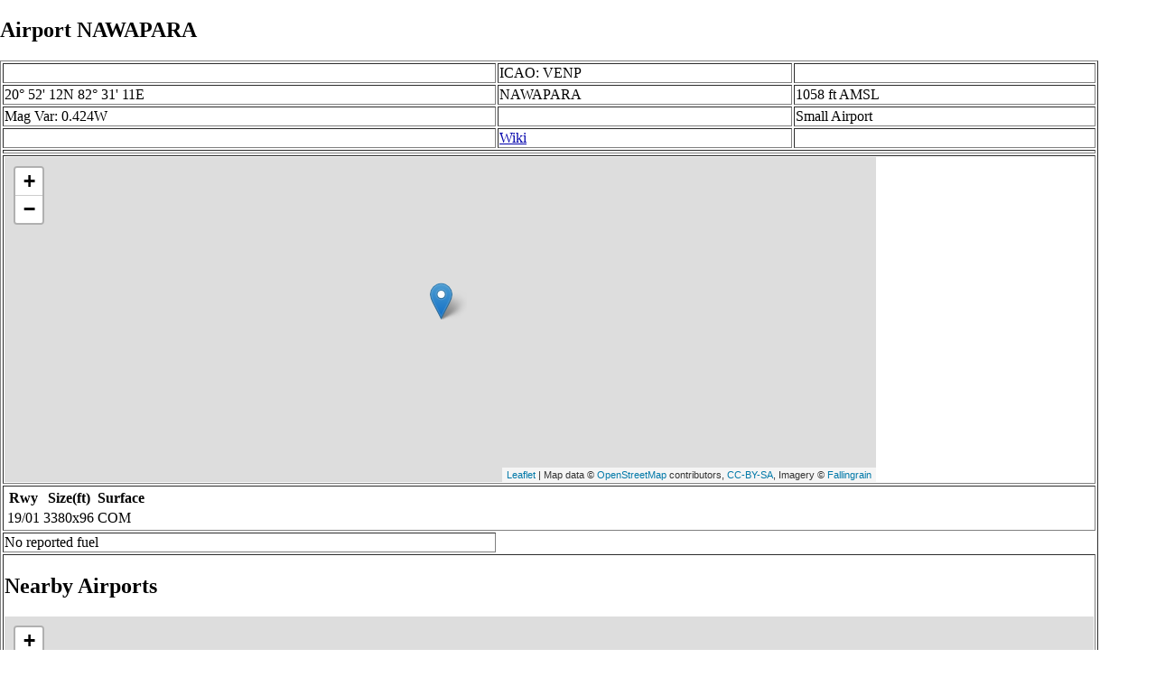

--- FILE ---
content_type: text/html
request_url: http://www.fallingrain.com/icao/VENP.html
body_size: 14567
content:
<!DOCTYPE html
	PUBLIC "-//W3C//DTD XHTML 1.0 Transitional//EN"
	 "http://www.w3.org/TR/xhtml1/DTD/xhtml1-transitional.dtd">
<html xmlns="http://www.w3.org/1999/xhtml" lang="en-US" xml:lang="en-US">
<head>
<title>Airport NAWAPARA</title>
<meta name="ICBM" content="20.8700,82.5196" />
<meta name="copyright" content="Copyright 1996-2021 by Falling Rain Software, Ltd." />
<meta name="description" content="Maps, weather, and information about VENP NAWAPARA" />
<meta name="geo.position" content="20.8700;82.5196" />
<meta name="keywords" content="VENP NAWAPARA, weather, airport, map" />
<meta name="viewport" content="width=device-width, initial-scale=1" />
<meta name="place:location:latitude" content="20.8700" />
<meta name="place:location:longitude" content="82.5196" />
<meta name="place:location:altitude" content="322" />
<meta og:title="VENP NAWAPARA" />
<meta og:type="place" />
<meta og:description="Maps, weather, and information about VENP NAWAPARA" />
<meta http-equiv="Content-Type" content="text/html; charset=utf-8" />
    <link rel="stylesheet" href="/leaflet.css"/>
    <script type="text/javascript" src="/leaflet.js"></script>
<style>
		body {
			padding: 0;
			margin: 0;
		}
		html, body {
			height: 100%;
			width: 100%;
		}
	</style>
<script type="text/javascript" src="/dygraph.min.js"></script>
<link rel="stylesheet" src="/dygraph.css" />
</head>
<body bgcolor="#ffffff" link="#0000ab" vlink="#4444ab">
<h2>Airport NAWAPARA</h2><table border="1"><tr><td></td> <td>ICAO: VENP</td> <td></td></tr> <tr><td>20&#176; 52' 12N 82&#176; 31' 11E</td> <td>NAWAPARA</td> <td>1058 ft AMSL</td></tr> <tr><td>Mag Var: 0.424W</td> <td></td> <td>Small Airport</td></tr> <tr><td></td> <td><a href="http://en.wikipedia.org/wiki/Nawapara_Airport">Wiki</a></td> <td></td></tr> <tr><td colspan="3">    <script type="text/javascript"><!--
    google_ad_client = "pub-3500321794728958";
    /* 728x90, created 12/23/09 */
    google_ad_slot = "4739862101";
    google_ad_width = 728;
    google_ad_height = 90;
    //-->
    </script>
    <script type="text/javascript"
    src="">
    </script>
</td></tr> <tr><td colspan="3"><div id="map1" style="width: 80%; height: 360px"></div></td></tr> <tr><td colspan="3"><table><tr><th>Rwy</th> <th>Size(ft)</th> <th>Surface</th></tr> <tr><td>19/01</td> <td>3380x96</td> <td>COM</td></tr></table></td></tr> <tr><td>No reported fuel  </td></tr> <tr><td colspan="3"><h2>Nearby Airports</h2><div id="map2" style="width: 100%; height: 360px"></div><table border="1"><tr><th>Code</th> <th>IATA</th> <th>Kind</th> <th>Name</th> <th>City</th> <th>Distance</th> <th>Bearing</th> <th>Airlines</th></tr> <tr><td><a href="/icao/VARP.html">VARP</a></td> <td>RPR</td> <td>Small</td> <td>RAIPUR</td> <td>Raipur</td> <td>47 nm W</td> <td>293</td> <td><a href="http://www.airindia.in">Air India </a>, <a href="http://www.airindia.in/alliance-air.htm">Air India Regional</a>, <a href="http://www.airodisha.com">Air Odisha</a>, <a href="http://bluedartaviation.com">Blue Dart Aviation</a>, <a href="http://www.cgairlink.com/">Chhattisgarh Air Link</a>, <a href="https://book.goindigo.in/">IndiGo</a>, <a href="http://www.jetairways.com/">Jet Airways</a></td></tr> <tr><td><a href="/apts/3161.html">FR3161</a></td> <td></td> <td>Small</td> <td>NUAGAON</td> <td></td> <td>56 nm E</td> <td>112</td> <td></td></tr> <tr><td><a href="/icao/VEUK.html">VEUK</a></td> <td></td> <td>Small</td> <td>UTKELA</td> <td></td> <td>59 nm S</td> <td>141</td> <td><a href="http://www.airodisha.com">Air Odisha</a></td></tr> <tr><td><a href="/apts/44403.html">FR44403</a></td> <td></td> <td>Closed</td> <td>no airport</td> <td></td> <td>59 nm E</td> <td>113</td> <td></td></tr> <tr><td><a href="/icao/VABI.html">VABI</a></td> <td>PAB</td> <td>Medium</td> <td>BILASPUR</td> <td></td> <td>70 nm N</td> <td>341</td> <td><a href="http://www.cgairlink.com/">Chhattisgarh Air Link</a></td></tr> <tr><td><a href="/apts/3151.html">FR3151</a></td> <td></td> <td>Small</td> <td>BHILAI</td> <td></td> <td>68 nm W</td> <td>291</td> <td></td></tr> <tr><td><a href="/apts/47809.html">FR47809</a></td> <td></td> <td>Small</td> <td>Raigarh Airport</td> <td></td> <td>74 nm N</td> <td>39</td> <td></td></tr> <tr><td><a href="/apts/42935.html">FR42935</a></td> <td></td> <td>Small</td> <td>Raigarh Airport (JSPL)</td> <td></td> <td>78 nm N</td> <td>35</td> <td></td></tr> <tr><td><a href="/icao/VEHK.html">VEHK</a></td> <td></td> <td>Small</td> <td>HIRAKUD</td> <td>Sambalpur</td> <td>93 nm E</td> <td>62</td> <td><a href="http://www.airodisha.com">Air Odisha</a></td></tr> <tr><td><a href="/icao/VEJH.html">VEJH</a></td> <td></td> <td>Small</td> <td>JHARSUGUDA</td> <td></td> <td>105 nm E</td> <td>53</td> <td><a href="http://www.airodisha.com">Air Odisha</a></td></tr> <tr><td><a href="/apts/3195.html">FR3195</a></td> <td>JGB</td> <td>Small</td> <td>JAGDALPUR</td> <td>Jagdalpur</td> <td>111 nm S</td> <td>194</td> <td><a href="http://www.cgairlink.com/">Chhattisgarh Air Link</a></td></tr></table></td></tr></table><table><tr><th colspan="4">Nearby Cities and Towns</th></tr> <tr><th>West</th> <th>North</th> <th>East</th> <th>South</th></tr> <tr><td><a href="/world/IN/21/Gotma.html">Gotma</a> (1.0 nm)<br /><a href="/world/IN/21/Banka.html">Banka</a> (1.3 nm)<br /><a href="/world/IN/21/Kolda.html">Kolda</a> (1.5 nm)<br /><a href="/world/IN/21/Baniyatora.html">Baniyatora</a> (1.9 nm)<br /><a href="/world/IN/37/Parkom.html">Parkom</a> (2.3 nm)<br /><a href="/world/IN/37/Karagula.html">Karagula</a> (2.9 nm)</td> <td><a href="/world/IN/21/Nuadihi.html">Nuadihi</a> (0.8 nm)<br /><a href="/world/IN/21/Khupetora.html">Khupetora</a> (1.9 nm)<br /><a href="/world/IN/21/Dumardihi.html">Dumardihi</a> (2.2 nm)<br /><a href="/world/IN/21/Mograpali.html">Mograpali</a> (1.9 nm)<br /><a href="/world/IN/21/Muragaon.html">Muragaon</a> (1.8 nm)</td> <td><a href="/world/IN/21/Kalyanpur.html">Kalyanpur</a> (0.9 nm)<br /><a href="/world/IN/21/Amsena.html">Amsena</a> (1.1 nm)<br /><a href="/world/IN/21/Thelkobera.html">Thelkobera</a> (1.5 nm)<br /><a href="/world/IN/21/Chanabera.html">Chanabera</a> (2.0 nm)<br /><a href="/world/IN/21/Patparpali.html">Patparpali</a> (1.9 nm)<br /><a href="/world/IN/21/Mahtamtora.html">Mahtamtora</a> (2.2 nm)</td> <td><a href="/world/IN/21/Dumarpani.html">Dumarpani</a> (1.4 nm)<br /><a href="/world/IN/21/Silda.html">Silda</a> (1.7 nm)<br /><a href="/world/IN/21/Nartor.html">Nartor</a> (2.9 nm)</td></tr></table><table><!--MUNGED-->
<tr><td><!--MUNGE BEGIN-->
<br><div id="aaa">VENP Temperature in Celsius</div><br>
<div id="agraphdiv"
  style="width:80%; height:220px;"></div>
  <p><b>Display: </b>
  <input type=checkbox id="a0" onClick="stockchange('a','CLD')" unchecked>
  <label for="a0">Cloud Cover</label>
  <input type=checkbox id=a1 onClick="stockchange('a','TMP')" checked>
  <label for="a1">Temperature</label>
  <input type=checkbox id=a2 onClick="stockchange('a','PCP')" unchecked>
  <label for="a2">Precipitation</label>
  <input type=checkbox id=a3 onClick="stockchange('a','DSWRF')" unchecked>
  <label for="a3">Solar Flux</label>
  <input type=checkbox id=a4 onClick="stockchange('a','SNOD')" unchecked>
  <label for="a4">Snow Depth</label><input type=checkbox id=a5 onClick="stockchange('a','RH')" unchecked></label for="a5">Relative Humidity</label>
  <br>Time in GMT, not local. Click-drag to zoom,click-click to reset,shift-click to drag.

<script type="text/javascript">
  ag2 = new Dygraph(
    document.getElementById("agraphdiv"),
    "/wx2.cgi?lat=20.870036&long=82.519553&name=VENP&what=TMP&size=text", // path to CSV file
    {}          // options
  );
</script>
<!--MUNGE END-->
</td></tr>
<tr><td><!--MUNGE BEGIN-->
<br><div id="baa">VENP Cloud Cover in Percent</div><br>
<div id="bgraphdiv"
  style="width:80%; height:220px;"></div>
  <p><b>Display: </b>
  <input type=checkbox id="b0" onClick="stockchange('b','CLD')" checked>
  <label for="b0">Cloud Cover</label>
  <input type=checkbox id=b1 onClick="stockchange('b','TMP')" unchecked>
  <label for="b1">Temperature</label>
  <input type=checkbox id=b2 onClick="stockchange('b','PCP')" unchecked>
  <label for="b2">Precipitation</label>
  <input type=checkbox id=b3 onClick="stockchange('b','DSWRF')" unchecked>
  <label for="b3">Solar Flux</label>
  <input type=checkbox id=b4 onClick="stockchange('b','SNOD')" unchecked>
  <label for="b4">Snow Depth</label><input type=checkbox id=b5 onClick="stockchange('b','RH')" unchecked></label for="b5">Relative Humidity</label>
  <br>Time in GMT, not local. Click-drag to zoom,click-click to reset,shift-click to drag.

<script type="text/javascript">
  bg2 = new Dygraph(
    document.getElementById("bgraphdiv"),
    "/wx2.cgi?lat=20.870036&long=82.519553&name=VENP&what=CLD&size=text", // path to CSV file
    {}          // options
  );
</script>
<!--MUNGE END-->
</td></tr>
<tr><td><!--MUNGE BEGIN-->
<br><div id="caa">VENP Precipitation</div><br>
<div id="cgraphdiv"
  style="width:80%; height:220px;"></div>
  <p><b>Display: </b>
  <input type=checkbox id="c0" onClick="stockchange('c','CLD')" unchecked>
  <label for="c0">Cloud Cover</label>
  <input type=checkbox id=c1 onClick="stockchange('c','TMP')" unchecked>
  <label for="c1">Temperature</label>
  <input type=checkbox id=c2 onClick="stockchange('c','PCP')" checked>
  <label for="c2">Precipitation</label>
  <input type=checkbox id=c3 onClick="stockchange('c','DSWRF')" unchecked>
  <label for="c3">Solar Flux</label>
  <input type=checkbox id=c4 onClick="stockchange('c','SNOD')" unchecked>
  <label for="c4">Snow Depth</label><input type=checkbox id=c5 onClick="stockchange('c','RH')" unchecked></label for="c5">Relative Humidity</label>
  <br>Time in GMT, not local. Click-drag to zoom,click-click to reset,shift-click to drag.

<script type="text/javascript">
  cg2 = new Dygraph(
    document.getElementById("cgraphdiv"),
    "/wx2.cgi?lat=20.870036&long=82.519553&name=VENP&what=PCP&size=text", // path to CSV file
    {}          // options
  );
</script>
<!--MUNGE END-->
</td></tr>
<script type="text/javascript">
  function stockchange(d1,e1){
   document.getElementById(d1+"0").checked = false;
   document.getElementById(d1+"1").checked = false;
   document.getElementById(d1+"2").checked = false;
   document.getElementById(d1+"3").checked = false;
   document.getElementById(d1+"4").checked = false;
   document.getElementById(d1+"5").checked = false;
   if (e1 == 'RH'){
       document.getElementById(d1+"5").checked = true;
       document.getElementById(d1+"aa").innerHTML = 'Relative Humidity Percent';
   }
   if (e1 == 'CLD'){

       document.getElementById(d1+"0").checked = true;
       document.getElementById(d1+"aa").innerHTML = 'Cloud Cover in Percent';
   }
   if (e1 == 'TMP'){
       document.getElementById(d1+"1").checked = true;
       document.getElementById(d1+"aa").innerHTML = 'Temperature in Celsius';
   }
   if (e1 == 'PCP'){
       document.getElementById(d1+"2").checked = true;
       document.getElementById(d1+"aa").innerHTML = 'Precipitation';
   }
   if (e1 == 'DSWRF'){
       document.getElementById(d1+"3").checked = true;
       document.getElementById(d1+"aa").innerHTML = 'Short Solar Flux in w/m^2';
   }
   if (e1 == 'SNOD'){
       document.getElementById(d1+"4").checked = true;
       document.getElementById(d1+"aa").innerHTML = 'Snow Depth in Meters';
   }
   if (d1 == 'a'){
       ag2.updateOptions({file: "/wx2.cgi?lat=20.870036&long=82.519553&name=VENP&what="+e1+"&size=text"});
    }
   if (d1 == 'b'){
       bg2.updateOptions({file: "/wx2.cgi?lat=20.870036&long=82.519553&name=VENP&what="+e1+"&size=text"});
    }
   if (d1 == 'c'){
       cg2.updateOptions({file: "/wx2.cgi?lat=20.870036&long=82.519553&name=VENP&what="+e1+"&size=text"});
    }
  }
</script>
</table>
<hr>Presentation Copyright &copy; Falling Rain Software, Ltd. 1996-2021

<script>
	var frtile1 = L.tileLayer('/tiles/v4/{id}/v1/illum/{z}/{x}/{y}.png', {
		maxZoom: 18,
		attribution: 'Map data &copy; <a href="http://openstreetmap.org">OpenStreetMap</a> contributors, ' +
			'<a href="http://creativecommons.org/licenses/by-sa/2.0/">CC-BY-SA</a>, ' +
			'Imagery © <a href="http://fallingrain.com">Fallingrain</a>',
		id: 'fallingrain.streets'
	});
 var map1 = L.map('map1',{ center: [20.870036, 82.519553], zoom: 10, layers: [frtile1] });
 L.marker([20.870036, 82.519553],{title:'VENP'}).addTo(map1).bindPopup('VENP');
	var frtile2 = L.tileLayer('/tiles/v4/{id}/v1/illum/{z}/{x}/{y}.png', {
		maxZoom: 18,
		attribution: 'Map data &copy; <a href="http://openstreetmap.org">OpenStreetMap</a> contributors, ' +
			'<a href="http://creativecommons.org/licenses/by-sa/2.0/">CC-BY-SA</a>, ' +
			'Imagery © <a href="http://fallingrain.com">Fallingrain</a>',
		id: 'fallingrain.streets'
	});
 var map2 = L.map('map2',{ center: [20.870036, 82.519553], zoom: 7, layers: [frtile2] });
 L.marker([20.8700, 82.5196],{title:'VENP'}).addTo(map2).bindPopup('VENP');
 L.circleMarker([21.1804, 81.7388], { radius: 10,color: 'red', fillColor: '#f03', fillOpacity: 0.3 }).addTo(map2).bindPopup('<a href="/icao/VARP.html">VARP</a>');
 L.circleMarker([20.5117, 83.4481], { radius: 10,color: 'red', fillColor: '#f03', fillOpacity: 0.3 }).addTo(map2).bindPopup('FR3161');
 L.circleMarker([20.0974, 83.1838], { radius: 10,color: 'red', fillColor: '#f03', fillOpacity: 0.3 }).addTo(map2).bindPopup('<a href="/icao/VEUK.html">VEUK</a>');
 L.circleMarker([20.4667, 83.4833], { radius: 10,color: 'red', fillColor: '#f03', fillOpacity: 0.3 }).addTo(map2).bindPopup('FR44403');
 L.circleMarker([21.9884, 82.1110], { radius: 10,color: 'red', fillColor: '#f03', fillOpacity: 0.3 }).addTo(map2).bindPopup('<a href="/icao/VABI.html">VABI</a>');
 L.circleMarker([21.2942, 81.3795], { radius: 10,color: 'red', fillColor: '#f03', fillOpacity: 0.3 }).addTo(map2).bindPopup('FR3151');
 L.circleMarker([21.8239, 83.3603], { radius: 10,color: 'red', fillColor: '#f03', fillOpacity: 0.3 }).addTo(map2).bindPopup('FR47809');
 L.circleMarker([21.9353, 83.3502], { radius: 10,color: 'red', fillColor: '#f03', fillOpacity: 0.3 }).addTo(map2).bindPopup('FR42935');
 L.circleMarker([21.5802, 84.0057], { radius: 10,color: 'red', fillColor: '#f03', fillOpacity: 0.3 }).addTo(map2).bindPopup('<a href="/icao/VEHK.html">VEHK</a>');
 L.circleMarker([21.9135, 84.0504], { radius: 10,color: 'red', fillColor: '#f03', fillOpacity: 0.3 }).addTo(map2).bindPopup('<a href="/icao/VEJH.html">VEJH</a>');
 L.circleMarker([19.0743, 82.0368], { radius: 10,color: 'red', fillColor: '#f03', fillOpacity: 0.3 }).addTo(map2).bindPopup('FR3195');

</script></body>
</html>